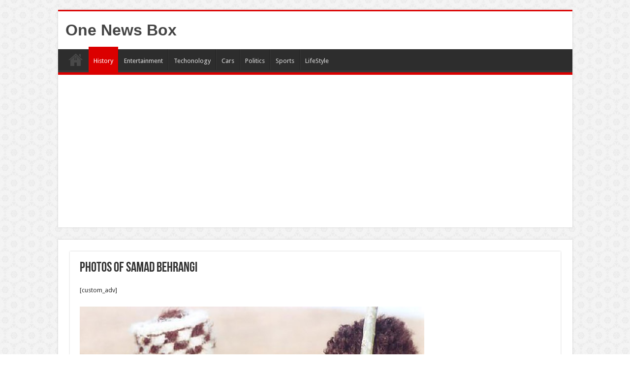

--- FILE ---
content_type: text/html; charset=utf-8
request_url: https://www.google.com/recaptcha/api2/aframe
body_size: 269
content:
<!DOCTYPE HTML><html><head><meta http-equiv="content-type" content="text/html; charset=UTF-8"></head><body><script nonce="GvJO0vujvxP5bU7pQGvB5A">/** Anti-fraud and anti-abuse applications only. See google.com/recaptcha */ try{var clients={'sodar':'https://pagead2.googlesyndication.com/pagead/sodar?'};window.addEventListener("message",function(a){try{if(a.source===window.parent){var b=JSON.parse(a.data);var c=clients[b['id']];if(c){var d=document.createElement('img');d.src=c+b['params']+'&rc='+(localStorage.getItem("rc::a")?sessionStorage.getItem("rc::b"):"");window.document.body.appendChild(d);sessionStorage.setItem("rc::e",parseInt(sessionStorage.getItem("rc::e")||0)+1);localStorage.setItem("rc::h",'1768907233518');}}}catch(b){}});window.parent.postMessage("_grecaptcha_ready", "*");}catch(b){}</script></body></html>